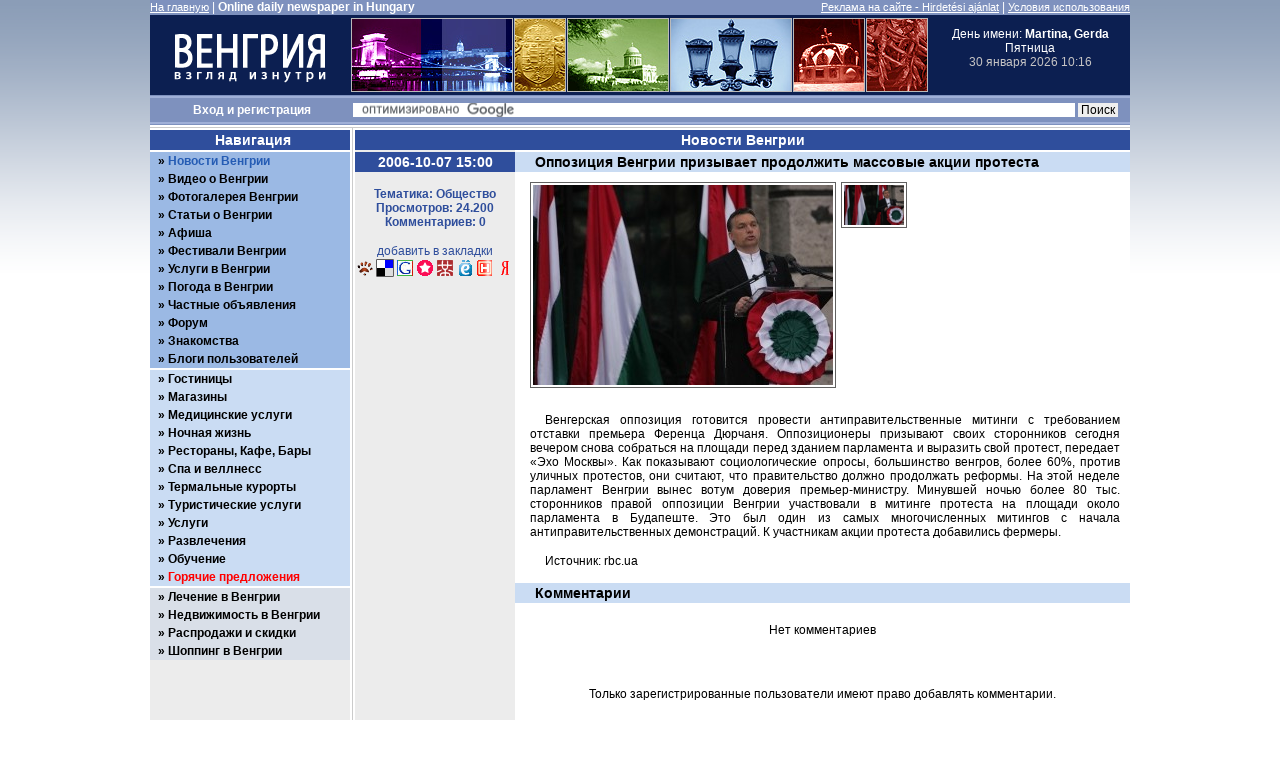

--- FILE ---
content_type: text/html; charset=UTF-8
request_url: http://hungary-ru.com/?mode=news&id=984
body_size: 6032
content:
<!DOCTYPE html PUBLIC "-//W3C//DTD XHTML 1.0 Transitional//EN" "http://www.w3.org/TR/xhtml1/DTD/xhtml1-transitional.dtd">
<html xmlns="http://www.w3.org/1999/xhtml" xml:lang="ru" lang="ru">
<head>
<title>Венгрия. Взгляд изнутри. Новости Венгрии. Оппозиция Венгрии призывает продолжить массовые акции протеста</title>
<meta http-equiv="content-type" content="text/html; charset=utf-8" />
<meta name="language" content="ru" />
<meta name="description" content="" />
<meta name="keywords" content="" />
<meta name="robots" content="all" />
<meta http-equiv="imagetoolbar" content="no" />
<meta http-equiv="X-UA-Compatible" content="IE=EmulateIE9" />
<link rel="stylesheet" type="text/css" href="css/rus2.hu.css?v=11" media="all" />
<link rel="stylesheet" type="text/css" href="css/lightbox.css" media="screen" />
<link rel="shortcut icon" href="favicon.ico" type="image/x-icon" />
<script type="text/javascript" src="js/jquery-1.3.2.min.js"></script>
<script type="text/javascript" src="js/jquery.timers.js"></script>
<script type="text/javascript" src="js/jquery.lightbox.js"></script>
<script type="text/javascript" src="js/jquery.jcarousellite.pack.js"></script>
<script type="text/javascript" src="js/swfobject.js"></script>
<meta name="verify-v1" content="GEKr3kSAS7hQa2ATu8O0SDBOslq/A4xlhpPqBd9DYB8=" />
<meta name="google-site-verification" content="M15TOxAYcFpwxk_k9mdVdTyMDpTfEDAsD-j96M2A74Y" />
<meta name="google-site-verification" content="SBt5_LBOK77TSoOtazd5bQcyTCIt3FVdzMMtM7KRDcU" />
<meta name="yandex-verification" content="2fbcc74c229111df" />
<meta name="yandex-verification" content="ae58038b3b32ab88" />
</head>
<body>
<script type="text/javascript">
<!--//<![CDATA[
$(document).ready(function() {
	$("#date_time").everyTime(60000, function() {
		$.ajax({
			url: "ajax/show_time.php",
			cache: false,
			success: function(html) {
				$("#date_time").html(html);
			}
		});
	});
});
//]]>-->
</script>
<!-- page -->
<div id="page">
<!-- header -->
<div id="header">
<div id="top_line"><div class="float_l white left"><a href="/" class="white">На главную</a> | <span class="white bold" >Online daily newspaper in Hungary</span></div><div class="float_r white right"><a href="?mode=advertising" class="white" title="Реклама на сайте Венгрия - взгляд изнутри">Реклама на сайте - Hirdetési ajánlat</a> | <a href="?mode=terms" class="white" title="Венгрия: условия успользования">Условия использования</a></div><div style="clear: left;"></div>
</div>
<div id="logo_line" style="width: 980px; height: 80px; background: #0c1f51;">
<div style="width: 200px; height: 80px; float: left; overflow: hidden;"><a href="/"><img src="images/logo.gif" alt="" style="border: none; margin: 0;" /></a></div>
<div style="width: 580px; height: 80px; float: left; overflow: hidden; text-align: center;"><img src="images/logo_line/01_160/01.jpg" alt="" /><img src="images/logo_line/02_50/01.jpg" alt="" /><img src="images/logo_line/03_100/01.jpg" alt="" /><img src="images/logo_line/04_120/01.jpg" alt="" /><img src="images/logo_line/05_70/01.jpg" alt="" /><img src="images/logo_line/06_60/01.jpg" alt="" /></div><div id="date_time" style="width: 200px; height: 80px; float: left; overflow: hidden; text-align: center;"><span style="margin-top: 12px;">День имени: <strong>Martina, Gerda</strong><br />Пятница<br /></span><span id="show_time">30 января 2026 10:16</span></div>
<div style="clear: left;"></div>
</div>
<div id="search_line">
<script type="text/javascript">
<!--//<![CDATA[
	$(document).ready(function(){
		$("a#login_trigger").click(function () {
			if ($("div#login_form").is(":hidden")) {
				$("div#login_form").slideDown("normal");
			} else {
				$("div#login_form").slideUp("normal");
			}
			return false;
		});
		$('a[rel$="nofollow"]').click(function(){
			this.target = "_blank";
		});
	});
//]]>-->
</script>
<div id="user_login" class="center bold white"><a class="white" id="login_trigger" href="" >Вход</a> и <a href="?mode=register" class="white">регистрация</a></div>
<form action=" http://www.hungary-ru.com/?mode=search" id="cse-search-box">
<div>
<input type="hidden" name="mode" value="search" />
<input type="hidden" name="cx" value="partner-pub-5853845294970563:9leb2p44g28" />
<input type="hidden" name="cof" value="FORID:11" />
<input type="hidden" name="ie" value="UTF-8" />
<input type="text" name="q" size="102" />
<input type="submit" name="sa" value=" Поиск " />
</div>
</form>
<script type="text/javascript" src="https://www.google.ru/cse/brand?form=cse-search-box&amp;lang=ru"></script>
<div style="clear: left;"></div>
</div>
</div>
<!-- /header -->
<!-- wrap -->
<div id="wrap_three">
<div class="hack_wide" style="border-bottom: 1px #cbcbcb solid; background: #fff"></div>
<div class="hack_wide"></div>
<!-- SP -->
<!-- SP2 -->
<div id="content">
<div id="wrapper">
<div id="content_header"><h2 class="white center">Новости Венгрии</h2></div>
<div id="three_left">
<h4 class="center white">2006-10-07 15:00</h4>
<div>
<div style="margin: 15px 0; color: #2f4e9c" class="center bold">Тематика: Общество<br />Просмотров: 24.200<br />Комментариев: 0</div>
<div class="news_social center" style="height: 50px;"><span style="color: #2f4e9c;">добавить в закладки</span><br />
<a href="http://bobrdobr.ru/addext.html?url=http://www.hungary-ru.com/?mode=news&amp;id=984&amp;title=Новости Венгрии. Оппозиция Венгрии призывает продолжить массовые акции протеста&amp;tags=Венгрия,будапешт,Новости Венгрии. Оппозиция Венгрии призывает продолжить массовые акции протеста" title="Новости Венгрии. Оппозиция Венгрии призывает продолжить массовые акции протеста" rel="nofollow"><img src="images/social/bobr.gif" alt="БобрДобр" title="БобрДобр" style="display: inline;" /></a><a href="http://del.icio.us/post?v=4&amp;noui&amp;jump=close&amp;url=http://www.hungary-ru.com/?mode=news&amp;id=984&amp;title=Новости Венгрии. Оппозиция Венгрии призывает продолжить массовые акции протеста" title="Новости Венгрии. Оппозиция Венгрии призывает продолжить массовые акции протеста" rel="nofollow"><img src="images/social/delicious.gif" alt="" title="" style="display: inline;" /></a><a href="http://www.google.com/bookmarks/mark?op=add&amp;bkmk=http://www.hungary-ru.com/?mode=news&amp;id=984&amp;title=Новости Венгрии. Оппозиция Венгрии призывает продолжить массовые акции протеста" title="Новости Венгрии. Оппозиция Венгрии призывает продолжить массовые акции протеста" rel="nofollow"><img src="images/social/google.gif" alt="" title="" style="display: inline;" /></a><a href="http://memori.ru/link/?sm=1&amp;u_data[url]=http://www.hungary-ru.com/?mode=news&amp;id=984&amp;u_data[name]=Новости Венгрии. Оппозиция Венгрии призывает продолжить массовые акции протеста" title="Новости Венгрии. Оппозиция Венгрии призывает продолжить массовые акции протеста" rel="nofollow"><img src="images/social/memori.gif" alt="" title="" style="display: inline;" /></a><a href="http://www.mister-wong.ru/index.php?action=addurl&amp;bm_url=http://www.hungary-ru.com/?mode=news&amp;id=984&amp;bm_description=Новости Венгрии. Оппозиция Венгрии призывает продолжить массовые акции протеста" title="Новости Венгрии. Оппозиция Венгрии призывает продолжить массовые акции протеста" rel="nofollow"><img src="images/social/mister-wong.gif" alt="" title="" style="display: inline;" /></a><a href="http://moemesto.ru/post.php?url=http://www.hungary-ru.com/?mode=news&amp;id=984&amp;title=Новости Венгрии. Оппозиция Венгрии призывает продолжить массовые акции протеста" title="Новости Венгрии. Оппозиция Венгрии призывает продолжить массовые акции протеста" rel="nofollow"><img src="images/social/moemesto.gif" alt="" title="" style="display: inline;" /></a><a href="http://news2.ru/add_story.php?url=http://www.hungary-ru.com/?mode=news&amp;id=984" title="Новости Венгрии. Оппозиция Венгрии призывает продолжить массовые акции протеста" rel="nofollow"><img src="images/social/news2.gif" alt="" title="" style="display: inline;" /></a><a href="http://zakladki.yandex.ru/userarea/links/addfromfav.asp?bAddLink_x=1&amp;lurl=http://www.hungary-ru.com/?mode=news&amp;id=984&amp;lname=Новости Венгрии. Оппозиция Венгрии призывает продолжить массовые акции протеста" title="" rel="nofollow"><img src="images/social/yandex2.gif" alt="" title="" style="display: inline;" /></a></div>
</div>
</div><div id="three_main" style="width: 615px; float: left;">
<h1 style="background: #cadcf3; height: 20px; line-height: 20px; font-size: 14px; padding-left: 20px;">Оппозиция Венгрии призывает продолжить массовые акции протеста</h1>
<script type="text/javascript">
<!--//<![CDATA[
	$(document).ready(function(){
		$(".news_thumbs a").click(function() {
			var largePath = $(this).attr("href");
			var largeAlt = $(this).attr("title");
			$(".news_picture #news_pic").attr({ src: largePath, alt: largeAlt });
			return false;
		});
	});
//]]>-->
</script>
<div style="float: left; padding: 10px 0px 10px 15px;">
<div class="news_picture"><img id="news_pic" src="news/pictures/984_1.jpg" alt="Оппозиция Венгрии призывает продолжить массовые акции протеста" title="Оппозиция Венгрии призывает продолжить массовые акции протеста" /></div>
<div class="news_thumbs"><a href="news/pictures/984_1.jpg" title="Оппозиция Венгрии призывает продолжить массовые акции протеста"><img src="news/pictures/984_1.jpg" alt="Оппозиция Венгрии призывает продолжить массовые акции протеста" title="Оппозиция Венгрии призывает продолжить массовые акции протеста" /></a></div>
</div>
<div id="news_body" oncopy="return false;"><p>
<p>Венгерская оппозиция готовится провести антиправительственные митинги с требованием отставки премьера Ференца Дюрчаня. Оппозиционеры призывают своих сторонников сегодня вечером снова собраться на площади перед зданием парламента и выразить свой протест, передает &laquo;Эхо Москвы&raquo;. Как показывают социологические опросы, большинство венгров, более 60%, против уличных протестов, они считают, что правительство должно продолжать реформы. На этой неделе парламент Венгрии вынес вотум доверия премьер-министру. Минувшей ночью более 80 тыс. сторонников правой оппозиции Венгрии участвовали в митинге протеста на площади около парламента в Будапеште. Это был один из самых многочисленных митингов с начала антиправительственных демонстраций. К участникам акции протеста добавились фермеры.</p>
<p>Источник: rbc.ua</p>
</p></div>
<div style="clear: both;"></div>
<h1 style="background: #cadcf3; height: 20px; line-height: 20px; font-size: 14px; padding-left: 20px;">Комментарии</h1>
<p style="margin: 20px 0px;" class="center">Нет комментариев</p>
<p class="center" style="margin: 50px 0;">Только зарегистрированные пользователи имеют право добавлять комментарии.</p>
</div>
</div>
</div>
<div id="navigation"><div id="login_form" class="center">
<h2 class="center white">Вход для зарегистрированных пользователей</h2>
<form action="?mode=login" method="post" name="login">
<input type="hidden" name="parent" value="/?mode=news&amp;id=984" />
<label for="form_login" class="bold">Логин:</label><input type="text" name="login" id="form_login" value="" />
<label for="form_password" class="bold">Пароль:</label><input type="password" name="passwd" id="form_password" value="" />
<div style="height: 25px; line-height: 25px;">запомнить <input type="checkbox" name="remember" value="yes" style="border: none; width: 15px; height: 15px;" /></div>
<input type="submit" value="войти" class="btn bold" style="margin-bottom: 5px;" />
</form>
<p style="margin-bottom: 8px;"><a href="?mode=lost_pass">забыли пароль?</a><br /><a href="?mode=register">регистрация</a></p>
</div>
<p style="color: #fff; font-weight: bold; background: #2f4e9c; padding-left: 5px; height: 20px; line-height: 20px; text-align: center; font-size: 14px;">Навигация</p>
<div style="background: #fff; height: 2px;"><img src="images/spacer.gif" alt="" /></div>
<div id="menu">
<ul style="background: #9bb9e4">
<li><a href="?mode=news" style="color: #255cb4;">Новости Венгрии</a></li>
<li><a href="?mode=videos">Видео о Венгрии</a></li>
<li><a href="?mode=photos">Фотогалерея Венгрии</a></li>
<li style="display: none;"><a href="?mode=immigration" title="Иммиграция в Венгрию, ПМЖ и Гражданство Венгрии">Иммиграция в Венгрию</a></li>
<li><a href="?mode=articles">Статьи о Венгрии</a></li>
<li><a href="?mode=poster">Афиша</a></li>
<li><a href="?mode=festivals">Фестивали Венгрии</a></li>
<li><a href="?mode=services">Услуги в Венгрии</a></li>
<li><a href="?mode=weather">Погода в Венгрии</a></li>
<li><a href="?mode=classifieds">Частные объявления</a></li>
<li><a href="?mode=forum">Форум</a></li>
<li><a href="?mode=dating">Знакомства</a></li>
<li><a href="?mode=blogs">Блоги пользователей</a></li>
</ul>
<div style="background: #fff; height: 2px;"><img src="images/spacer.gif" alt="" /></div>
<ul style="background: #cadcf3">
<li><a href="?mode=catalog&amp;cat=hotels">Гостиницы</a></li>
<li><a href="?mode=catalog&amp;cat=shops">Магазины</a></li>
<li><a href="?mode=catalog&amp;cat=medic">Медицинские услуги</a></li>
<li><a href="?mode=catalog&amp;cat=night_life">Ночная жизнь</a></li>
<li><a href="?mode=catalog&amp;cat=restourants">Рестораны, Кафе, Бары</a></li>
<li><a href="?mode=catalog&amp;cat=spa">Спа и веллнесс</a></li>
<li><a href="?mode=catalog&amp;cat=wellness">Термальные курорты</a></li>
<li><a href="?mode=catalog&amp;cat=services&amp;sub=travel">Туристические услуги</a></li>
<li><a href="?mode=catalog&amp;cat=services">Услуги</a></li>
<li><a href="?mode=catalog&amp;cat=entertament">Развлечения</a></li>
<li><a href="?mode=catalog&amp;cat=education">Обучение</a></li>
<li><a href="?mode=hot_offers" style="color: red;">Горячие предложения</a></li>
</ul>
<div style="background: #fff; height: 2px;"><img src="images/spacer.gif" alt="" /></div>
<ul style="background: #d9dfe8">
<li><a href="?mode=healing">Лечение в Венгрии</a></li>
<li><a href="?mode=property" title="Недвижимость в Венгрии, Будепеште, Хевисе">Недвижимость в Венгрии</a></li>
<li><a href="?mode=akcio">Распродажи и скидки</a></li>
<li><a href="?mode=shopping">Шоппинг в Венгрии</a></li>
<li style="display: none"><a href="/?mode=news&id=1794">ПОМОЩЬ / УСЛУГИ В ВЕНГРИИ</a></li>
<li style="display: none"><a href="/?mode=news&id=1795">ПОМОЩЬ / УСЛУГИ В ВЕНГРИИ</a></li>
</ul>
</div>
<p style="margin: 25px 0;">&nbsp;</p>
<ul class="l">
<li><p><small><script type="text/javascript">
<!--
var _acic={dataProvider:10};(function(){var e=document.createElement("script");e.type="text/javascript";e.async=true;e.src="https://www.acint.net/aci.js";var t=document.getElementsByTagName("script")[0];t.parentNode.insertBefore(e,t)})()
//-->
</script></small></p></li>
</ul>
<p style="margin: 25px 0;">&nbsp;</p>
<iframe src="https://www.facebook.com/plugins/likebox.php?id=164178423625259&amp;width=200&amp;height=80&amp;colorscheme=light&amp;show_faces=false&amp;border_color&amp;stream=false&amp;header=true&amp;" scrolling="no" frameborder="0" style="border:none; overflow:hidden; width:200px; height:80px;"></iframe></div>
<div class="hack_wide" style="clear: left"></div>
<div class="hack_wide" style="border-top: 1px #cbcbcb solid; background: #fff"></div>
</div>
<!-- /wrap -->
<!-- footer -->
<div id="footer">
<div class="center line white">&copy; <a href="http://www.hungary-ru.com" title="Венгрия - взгляд изнутри" class="white">www.hungary-ru.com</a> (<a href="http://www.hungary-ru.com" title="Венгрия - взгляд изнутри" class="white">www.rus.hu</a>) 1999 - 2026</div>
<div class="center"><a href="?mode=contact">Контакт - Impresszum</a> | <a href="?mode=advertising">Реклама на сайте - Hirdetési ajánlat</a></div>
</div>
<!-- /footer -->
</div>
<!-- /page -->
<div style="display: none"><script type="text/javascript">
var gaJsHost = (("https:" == document.location.protocol) ? "https://ssl." : "http://www.");
document.write(unescape("%3Cscript src='" + gaJsHost + "google-analytics.com/ga.js' type='text/javascript'%3E%3C/script%3E"));
</script>
<script type="text/javascript">
try {
var pageTracker = _gat._getTracker("UA-757560-1");
pageTracker._trackPageview();
} catch(err) {}</script>
<script type="text/javascript"><!--
document.write("<a href='https://www.liveinternet.ru/click' "+
"target=_blank><img src='https://counter.yadro.ru/hit?t26.6;r"+
escape(document.referrer)+((typeof(screen)=="undefined")?"":
";s"+screen.width+"*"+screen.height+"*"+(screen.colorDepth?
screen.colorDepth:screen.pixelDepth))+";u"+escape(document.URL)+
";h"+escape(document.title.substring(0,80))+";"+Math.random()+
"' alt='' title='LiveInternet: показано число посетителей за"+
" сегодня' "+
"border='0' width='88' height='15'><\/a>")
//--></script>
<script type="text/javascript">
	(function(m,e,t,r,i,k,a){m[i]=m[i]||function(){(m[i].a=m[i].a||[]).push(arguments)};
	m[i].l=1*new Date();
	for (var j = 0; j < document.scripts.length; j++) {if (document.scripts[j].src === r) { return; }}
	k=e.createElement(t),a=e.getElementsByTagName(t)[0],k.async=1,k.src=r,a.parentNode.insertBefore(k,a)})
	(window, document, "script", "https://mc.yandex.ru/metrika/tag.js", "ym");
	ym(50026996, "init", {
		clickmap:true,
		trackLinks:true,
		accurateTrackBounce:true
	});
</script>
<noscript><div><img src="https://mc.yandex.ru/watch/50026996" style="position:absolute; left:-9999px;" alt=""></div></noscript>
</div>
</body>
</html>
